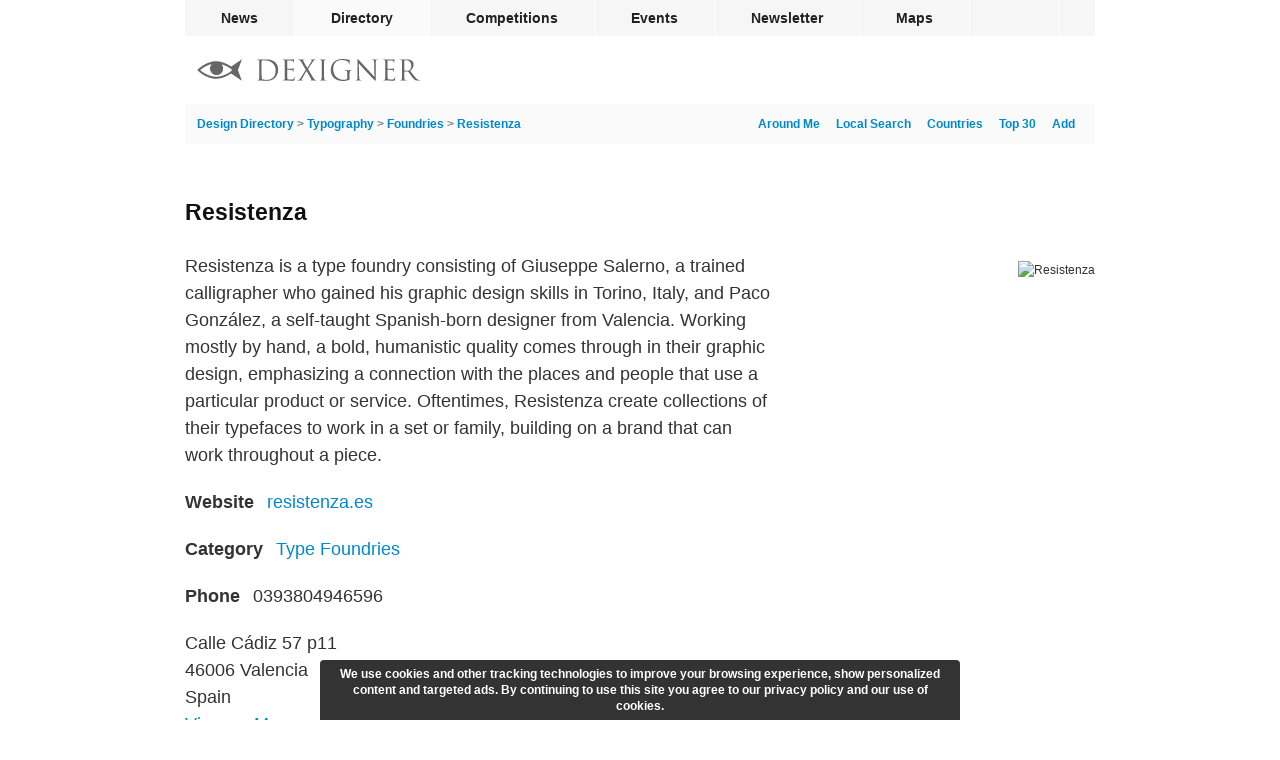

--- FILE ---
content_type: text/html; charset=utf-8
request_url: https://www.dexigner.com/directory/detail/28896
body_size: 5958
content:
<!DOCTYPE HTML>
<html lang="en">
<head>
<meta charset="utf-8">
<title>Resistenza - Dexigner</title>
<meta name="description" content="Resistenza is a type foundry consisting of Giuseppe Salerno, a trained calligrapher who gained his graphic design skills in Torino, Italy, and Paco González, a self-taught Spanish-born designer from Valencia."><meta name="robots" content="max-snippet:-1, max-image-preview:large"><link rel="canonical" href="https://www.dexigner.com/directory/detail/28896"><meta name="twitter:card" content="summary_large_image">
<meta name="twitter:site" content="@dexigner">
<meta name="twitter:title" content="Resistenza">
<meta name="twitter:description" content="Resistenza is a type foundry consisting of Giuseppe Salerno, a trained calligrapher who gained his graphic design skills in Torino, Italy, and Paco González, a self-taught Spanish-born designer from Valencia.">
<meta name="twitter:image" content="https://www.dexigner.com/images/directory/xi/28896.jpg">
<meta property="og:image" content="https://www.dexigner.com/images/directory/xi/28896.jpg"><meta name="viewport" content="width=device-width, initial-scale=1">
<meta name="referrer" content="unsafe-url">
<link rel="apple-touch-icon" href="https://www.dexigner.com/apple-touch-icon.png">
<meta name="apple-itunes-app" content="app-id=319785197, app-argument=https://www.dexigner.com/directory/detail/28896"><script type="application/ld+json">{"@context":"https://schema.org","@type":"BreadcrumbList","itemListElement":[{"@type":"ListItem","position":1,"item":{"@id":"https://www.dexigner.com/","name":"Dexigner"}},{"@type":"ListItem","position":2,"item":{"@id":"https://www.dexigner.com/directory/","name":"Design Directory"}},{"@type":"ListItem","position":3,"item":{"@id":"https://www.dexigner.com/directory/cat/Typographical-Design","name":"Typography"}},{"@type":"ListItem","position":4,"item":{"@id":"https://www.dexigner.com/directory/cat/Typographical-Design/Fonts","name":"Foundries"}}]}</script><script async src="https://www.googletagmanager.com/gtag/js?id=G-CX0EEEEV1J"></script><script>function gtag(){dataLayer.push(arguments)}window.dataLayer=window.dataLayer||[],gtag("js",new Date),gtag("config","G-CX0EEEEV1J",{'transport_type':'beacon'});</script>
<script async src="https://pagead2.googlesyndication.com/pagead/js/adsbygoogle.js?client=ca-pub-9709904395012512" crossorigin="anonymous"></script><style>#bar,#wrapper{margin:0 auto;width:910px}#q.ws,#q:focus,#suggestions{color:#222;position:absolute;left:0}article,h1,h2{clear:left}#q,.small{color:#aaa}a,main a{text-decoration:none}#bc,#suggestions li{white-space:nowrap;overflow:hidden;text-overflow:ellipsis}#q,.sm-links{text-align:right}#endbar a:hover,main a{color:#08c}#endbar,.mosaic,.mosaic a,.mosaic li,article{overflow:auto}#bar .rm,#lmenu,#rating,#rmenu,#suggestions,.br-widget a:first-child{display:none}#reviews h3,form{display:inline}#bar,#wrapper,.barholder{width:910px}#rwarn,.mosaic li{box-shadow:0 3px 1px -2px rgba(0,0,0,.2),0 2px 2px 0 rgba(0,0,0,.14),0 1px 5px 0 rgba(0,0,0,.12)}#cwarn,#mwndw{z-index:9;bottom:0}#cwarn,#rwarn{text-align:center;position:fixed;left:50%}@font-face{font-family:ProximaNova;src:url(/include/fonts/proximanova-regular_v2.woff2) format('woff2');font-style:normal;font-weight:400}@font-face{font-family:ProximaNova;src:url(/include/fonts/proximanova-bold_v2.woff2) format('woff2');font-style:normal;font-weight:700}@font-face{font-family:ProximaNovaCond;src:url(/include/fonts/proximanovacond-semibold_v2.woff2) format('woff2');font-style:normal;font-weight:600}@font-face{font-family:FranklinGothicCond;src:url(/include/fonts/franklingothicurwcon-dem_v2.woff2) format('woff2');font-style:normal;font-weight:600}html{-webkit-font-smoothing:antialiased;-moz-osx-font-smoothing:grayscale;text-size-adjust:none;-webkit-text-size-adjust:none;text-rendering:optimizeLegibility}a,address,article,aside,body,div,embed,fieldset,figure,footer,form,h1,h2,h3,h4,h5,h6,header,hr,iframe,img,input,ins,li,main,nav,ol,p,section,time,ul,video{margin:0;padding:0;border:0}ol,ul{list-style:none}address{font-style:normal}h1,h2,h3,h4,h5,h6{color:#111;font-weight:400}input{font-family:ProximaNovaCond,Arial,sans-serif;font-weight:600;-webkit-appearance:none;-moz-appearance:none}body{background:#fff;font:12px/18px ProximaNova,Arial,sans-serif;color:#333}#share,h2{line-height:20px}.lazyload,.lazyloading{background-color:#fafafa!important}.lazyloading{background:url(/images/interface/loading.svg) center center/2em 2em no-repeat}#bar,#footerlinks h3,#q,#reviewlink,#reviews h3,#reviews header,#submenu,#suggestions,#updatelink,.detailnew b,.mosaic time,.small{font-family:ProximaNovaCond,Arial,sans-serif;font-weight:600}h1,h2,h3{font-family:FranklinGothicCond,Arial,sans-serif;font-weight:600}#wrapper{position:relative}#bar li{float:left;border-right:1px solid #fff}#bar .social{border-right:none;border-left:1px solid #fff;float:right}#bc,#copyright,.homelink,h1{float:left}#bar a,#bar div{color:#222;display:block;font-size:14px;line-height:36px;height:36px;padding:0 36px;cursor:pointer}#endbar a,#submenu,.small{font-size:12px}#bar .active,#bar a:hover{background-color:#fafafa}#bar,#q.ws,#q:focus,.mosaic h2{background-color:#f6f6f6}#bar .social div{padding:0 13px}#bar{height:36px}#submenu,.mosaic{background-color:#fafafa}#submenu{height:40px;line-height:40px;padding:0 12px;border-radius:2px}#q{width:271px;height:28px;padding:0 26px 0 2px;margin:0;font-size:16px;line-height:28px;background-repeat:no-repeat;background-position:right center;background-color:transparent;border:none;border-radius:2px;box-sizing:border-box!important;outline:0;float:right}#q.ws,#q:focus{text-align:left;width:100%;background-position:left 6px center;padding:0 2px 0 32px}#q::-webkit-search-cancel-button{display:none}#q:focus::-webkit-search-cancel-button{display:inline}#blackbar{padding:20px 0 20px 12px;height:28px}.homelink{padding:3px 0}#footerlinks,#share,#share div,.sm-links{float:right}#endbar{clear:both;padding:8px 0 24px;border-top:1px solid #f6f6f6}#endbar a{color:#6a6a6a;padding:5px 0}#copyright{margin:3px 12px 19px 0}#copyright p{margin:0}#copyright .lastupdate{color:#6a6a6a;margin-top:6px}#footerlinks h3{font-size:12px;line-height:25px;margin:0;padding:0;border:0}#suggestions,.mosaic,.mosaic li{border-radius:4px}#footerlinks .column{line-height:26px;width:125px;float:left;margin-bottom:16px}#footerlinks .column:last-child{width:58px}#suggestions li{border-bottom:1px solid #f1f1f1;cursor:pointer;padding-left:12px;height:36px}#suggestions li:last-child{border-bottom:none!important}#suggestions li:hover{background-color:rgba(246,246,246,.96)}#suggestions{background-color:rgba(255,255,255,.96);box-shadow:0 1px 4px rgba(64,64,64,.3);font-size:14px;line-height:36px;top:92px;width:420px;z-index:9}#share,.mosaic li{position:relative}#s-fb,.v-fb{background-image:url(/images/social/facebook.svg)}#s-tw,.v-tw{background-image:url(/images/social/twitter.svg)}#s-ri{background-image:url(/images/social/reddit.svg)}#s-li,.v-li{background-image:url(/images/social/linkedin.svg)}#s-pt{background-image:url(/images/social/pinterest.svg)}#s-em,.v-em{background-image:url(/images/social/email.svg)}#share{display:block;white-space:nowrap;height:20px;width:104px;margin:60px 0 0}#share div{width:20px;height:20px;background-size:20px 20px;margin-right:6px;cursor:pointer}main{width:100%;min-height:calc(100vh - 416px);padding:0}h1{font-size:23px;line-height:23px;margin:57px 0 28px;max-width:calc(100% - 120px)}h2{font-size:18px;margin:30px 0 12px}.small{padding:1px}main a:hover{text-decoration:underline}#bc{color:#777;width:calc(100% - 325px)}.adb,.add,.br-widget,.detailnew,.followimg,.mosaic h2,.mosaic li,.subnote li{float:left}.sm-links a{margin-right:8px;padding-left:8px}.sm-links:last-child a{padding-left:0}#listing-image img{border-radius:4px;width:290px;height:auto;margin-top:9px}#listing-image{float:right;clear:both}#afln,.adb,.add,.detailnew,.mosaic{clear:left}.detailnew{font-size:18px;line-height:27px;margin:10px 0;width:585px}.detaildesc{margin-top:1px}.detailnew b{color:#333;margin-right:8px}.detailwide{width:100%!important}#telephone a{color:inherit}#maplink{margin-top:-10px}#reviewlink,#updatelink{cursor:pointer;color:#08c;font-size:14px;margin-left:8px;padding-left:12px}.followimg{width:24px;height:24px;vertical-align:middle;margin-right:16px;padding:2px 2px 2px 0}.mosaic{margin-bottom:32px}.mosaic:last-child{margin-bottom:0}.mosaic h2{width:894px;border-bottom:1px solid #fff;font-size:18px;line-height:50px;padding:0 0 0 16px;margin:0 0 24px}.mosaic li{width:calc((100% - 72px)/ 2);margin:0 12px 24px;background-color:#fff}.mosaic li:nth-child(2n+1){clear:left;margin-left:24px}.mosaic .shorter{padding-top:16px}.mosaic .video a{padding-bottom:20px}.mosaic a{color:#333!important;text-decoration:none!important;display:block;padding-bottom:32px}.mosaic h3{margin:12px 0 0;font-size:24px;line-height:24px;padding:0 16px}.mosaic p,.mosaic time{margin:10px 0 0;padding:0 16px;display:block}.mosaic time{line-height:12px;color:#aaa}.mosaic p{font-size:14px;line-height:18px;max-height:72px;overflow:hidden}.mosaic img{width:100%;height:auto;margin-bottom:8px}#aggregateRating{height:23px}.br-widget{height:18px;width:106px;margin-top:5px}.br-widget a{background-size:18px 36px!important;width:18px;height:18px;display:block;float:left}.br-widget a.br-active,.br-widget a.br-selected,.br-widget a:hover{background-position:0 18px}#ratingstatus{font-size:18px;line-height:18px}.review{font-size:16px;padding:8px 0 32px;line-height:24px}.review:last-child{padding-bottom:6px}#reviews header{color:#111;font-size:16px}.rate{background-size:12px 24px!important;display:inline-block;height:12px;background-position:0 12px;margin-right:12px;margin-top:7px;vertical-align:top}.br-widget a,.rate{background-image:url(/images/interface/rating.png);background-size:24px 48px}.addflt,.adsbygoogle{display:block;width:100%}.adsm,.adsm ins{display:none}.add{margin:36px 0}.add .adsbygoogle{width:910px;height:235px}.adb{padding:24px 0}@media screen and (max-width:940px){#bar,#bar .social{display:none}#bar,#bar li,.barholder{width:296px!important}#bar,#lmenu,#rmenu,#searchform{position:absolute}#blackbar,main{width:calc(100% - 32px)}#wrapper{width:100%!important}#bar a,#bar div{line-height:44px;height:44px;padding:0 0 0 12px;background-color:#fff}#bar li{border:none;border-bottom:1px solid #f1f1f1}#bar li:last-child{border-bottom:none}#bar .rm,#lmenu,#rmenu{display:block}#bar{height:auto;z-index:10;box-shadow:0 1px 4px rgba(64,64,64,.3);border-radius:4px;right:8px;top:53px;overflow:auto}#lmenu,#rmenu{float:left;right:0;top:3px;padding:12px}#lmenu{right:54px}#suggestions{top:38px}#q.ws,#q:focus{position:relative;width:calc(100vw - 134px)}#searchform{right:118px}#q{width:calc(100vw - 380px)}#blackbar{padding:16px}#submenu,.add{width:100%}#endbar{padding:8px 16px 0}#footerlinks .column{width:120px}#footerlinks .column:last-child{width:70px}#locatelink{display:none!important}main{padding:0 16px 16px}#submenu{padding-left:16px;padding-right:16px;margin-left:-16px}#bc{width:calc(100% - 265px)}.add .adsbygoogle{width:100%;height:calc((100vw - 16px)/ 970 * 250)}.detailnew{width:calc(100% - 320px)}.mosaic h2{width:calc(100% - 16px);margin-bottom:16px}.mosaic li{width:calc((100% - 48px)/ 2);margin:0 8px 16px}.mosaic li:nth-child(2n+1){margin-left:16px}}@media screen and (max-width:640px){#bc,#footerlinks{width:100%}#listing-image,.add{border-top:1px solid #f6f6f6}#footerlinks .column{width:28%}#footerlinks .column:last-child{width:16%}#q{width:calc(100vw - 200px)}#suggestions{width:calc(100vw - 32px)}#submenu,.add{width:calc(100% - 32px)}#share,.adb,.bookdetails,.detailnew .small,.detailnew b,.prevnext,.sm-links{display:none!important}main{width:100%!important;padding:0}#submenu{margin-left:0}h1{font-size:20px;line-height:20px;padding:0!important;margin:29px 16px;max-width:none}h2{font-size:16px;padding:18px 16px;background:#f6f6f6}.mosaic{padding-bottom:16px;margin-bottom:0}.mosaic li{clear:left;margin:0 auto 16px 16px!important;width:calc(100% - 32px)!important}.add{padding:36px 16px;margin:0}#listing-image img,.detailnew{width:100%;padding:0;margin:0}.add .adsbygoogle{height:calc((100vw - 16px)/ 300 * 250);max-height:320px}#listing-image{width:100%;float:left}#listing-image img{border-radius:0}.detaildesc{width:calc(100% - 32px)!important;padding:18px 16px}#aggregateRating,#category,#itunesurl,#linkurl,#location,#maplink,#reviewlink,#social,#telephone,#updatelink,.subnote .small{display:block;margin:0;border:0;font-size:18px;line-height:28px;padding:12px 16px;width:calc(100% - 32px);border-top:1px solid #f6f6f6;text-decoration:none}#telephone a{color:#08c}#aggregateRating{width:100%;padding:0;height:55px}#reviewlink,#updatelink{font-size:14px}.subnote li{float:none}.subnote .small{display:block!important;font-size:14px}#afln{line-height:21px;padding:16px}.review{width:calc(100% - 32px);margin:12px 8px;padding:12px 8px}#reviews header{margin-bottom:5px}.br-widget{margin:18px 16px}#ratingstatus{margin:18px 0 0 -12px;display:inline-block}}#mwndw{position:fixed;left:0;right:0;top:0;background-color:rgba(0,0,0,.5)}#rwarn{font-size:16px;line-height:24px;color:#444;background-color:rgba(255,255,255,.98);border-radius:4px;bottom:50%;width:600px;margin-left:-300px;padding:0 0 64px;z-index:10}#rwarn h1{float:none;max-width:none}#cwarn{font-size:12px;line-height:16px;color:#fff;margin-left:-320px;padding:6px 12px;background-color:rgba(0,0,0,.8);width:616px;font-weight:700;border-top-right-radius:4px;border-top-left-radius:4px}#q{background-image:url(/images/interface/q.svg);background-size:24px 24px!important}#rmenu{background:url(/images/interface/rmenu.png) center center no-repeat}#lmenu{background:url(/images/interface/lmenu.png) center center no-repeat}#lmenu,#rmenu{width:30px;height:30px;background-size:30px 30px}#follow{background:url(/images/interface/follow.png) center center/10px 10px no-repeat;width:10px}@media screen and (max-width:640px){#cwarn{font-size:11px;line-height:14px;width:calc(100% - 24px);bottom:0;left:0;margin:0;border-radius:0}}</style></head><body><div id="wrapper"><nav id="bar"><ul class="barholder"><li><a href="https://www.dexigner.com/">News</a></li><li><a href="https://www.dexigner.com/directory/" class="active">Directory</a></li><li><a href="https://www.dexigner.com/design-competitions">Competitions</a></li><li><a href="https://www.dexigner.com/design-events">Events</a></li><li><a href="https://www.dexigner.com/newsletter">Newsletter</a></li><li><a href="https://www.dexigner.com/maps/#directory">Maps</a></li><li class="social"><div data-src="/follow" title="follow dexigner" id="follow"></div></li><li class="rm"><div data-src="/follow" id="follow-resp">Follow</div></li><li class="rm"><a href="https://www.dexigner.com/about">Contact</a></li></ul></nav><header id="blackbar"><ul><li><a href="/directory/" class="homelink" title="Design Directory"><picture><source srcset="/images/logo/dexigner-logo.svg" media="(max-width: 640px)"><source srcset="/images/logo/dexigner.svg"><img src="/images/logo/dexigner.svg" alt="Dexigner Logo" height="22"></picture></a></li><li><form action="/directory/search" method="get" id="searchform"><input name="q" id="q" type="search" value="" class="searchq" autocomplete="off" aria-label="Search"><div id="suggestions"></div></form></li><li><a title="Listings Around Me" id="lmenu" onclick="locateme()"></a></li><li><a title="Menu" id="rmenu" onclick="menutoggle()"></a></li></ul></header><main><nav id="submenu"><ul><li><div id="bc"><a href="/directory/">Design Directory</a> &gt; <a href="/directory/cat/Typographical-Design">Typography</a> &gt; <a href="/directory/cat/Typographical-Design/Fonts">Foundries</a> &gt; <a href="/directory/detail/28896">Resistenza</a></div></li><li class="sm-links"><a href="/add/directory/">Add</a></li><li class="sm-links"><a href="/directory/popular">Top 30</a></li><li class="sm-links"><a href="/directory/countries">Countries</a></li><li class="sm-links"><a href="/directory/aroundthere">Local Search</a></li><li class="sm-links"><a onclick="locateme()" id="locatelink">Around Me</a></li></ul></nav><article><h1>Resistenza</h1><div id="share"><div onclick="ssb('email')" id="s-em"></div><div onclick="ssb('facebook')" id="s-fb"></div><div onclick="ssb('linkedin')" id="s-li"></div><div onclick="ssb('twitter')" id="s-tw"></div></div><div id="listing-image"><picture><source srcset="data:image/svg+xml,%3Csvg%20xmlns='http://www.w3.org/2000/svg'%20width='290'%20height='212'/%3E" data-srcset="/images/directory/i/28896.jpg, /images/directory/xi/28896.jpg 2x"><img src="/images/directory/xi/28896.jpg" alt="Resistenza" class="lazyload"></picture></div><p class="detailnew detaildesc">Resistenza is a type foundry consisting of Giuseppe Salerno, a trained calligrapher who gained his graphic design skills in Torino, Italy, and Paco González, a self-taught Spanish-born designer from Valencia. Working mostly by hand, a bold, humanistic quality comes through in their graphic design, emphasizing a connection with the places and people that use a particular product or service. Oftentimes, Resistenza create collections of their typefaces to work in a set or family, building on a brand that can work throughout a piece.</p><p class="detailnew"><b>Website</b> <a href="https://www.dexigner.com/jump/directory/28896" id="linkurl" target="_blank" onclick="ol()">resistenza.es</a></p><p class="detailnew"><b>Category</b> <a href="/directory/cat/Typographical-Design/Fonts" id="category">Type Foundries</a></p><address><p class="detailnew" id="telephone"><b>Phone</b> <a href="tel:0393804946596" onclick="et('Call');"><span>0393804946596</span></a></p><p class="detailnew" id="location">Calle Cádiz 57 p11<br>
46006 Valencia<br>Spain</p><p class="detailnew" id="maplink"><a href="/maps/#directory/28896" title="Valencia, Spain" target="_blank">View on Map</a></p></address><div class="detailnew" id="aggregateRating"><select name="rating" id="rating" class="rating"><option value="0" selected>0</option><option value="1">1</option><option value="2">2</option><option value="3">3</option><option value="4">4</option><option value="5">5</option></select><span id="ratingstatus"></span></div><footer class="detailnew subnote"><ul><li><span class="small">Last updated <time datetime="2019-03-09T21:00:01-05:00">Mar 9, 2019</time></span></li><li><span data-src="/directory/review/28896" id="reviewlink">Write a Review</span></li><li><a href="/update/directory/28896" id="updatelink">Suggest an Edit</a></li></ul></footer><div class="addflt add"><script>-1===document.cookie.indexOf("jvv=1")&&((adsbygoogle=window.adsbygoogle||[]).requestNonPersonalizedAds=1);</script><ins class="adsbygoogle" data-ad-client="ca-pub-9709904395012512" data-ad-slot="3661150561" data-full-width-responsive="false" data-ad-channel="6162620167+8476958168"></ins><script>(adsbygoogle = window.adsbygoogle || []).push({});</script></div></article></main><footer id="endbar"><div id="copyright"><p><span style="font-family: sans-serif">&copy;</span> 2026 Dexigner. All rights reserved.</p></div><nav id="footerlinks"><ul><li class="column"><section><h3>Dexigner</h3><ul><li><a href="https://www.dexigner.com/about">About Us</a></li><li><a href="https://www.dexigner.com/advertise/">Advertise</a></li><li><a href="https://www.dexigner.com/about#contact">Contact</a></li><li><a href="https://www.dexigner.com/add/">Submit News</a></li><li><a href="https://www.dexigner.com/privacy-policy">Privacy Policy</a></li><li><a href="https://www.dexigner.com/terms">Terms of Use</a></li></ul></section></li><li class="column"><section><h3>Agenda</h3><ul><li><a href="https://www.dexigner.com/design-events">Events</a></li><li><a href="https://www.dexigner.com/design-competitions">Competitions</a></li><li><a href="https://www.dexigner.com/design-events/around-there">Local Search</a></li></ul></section></li><li class="column"><section><h3>Directory</h3><ul><li><a href="https://www.dexigner.com/directory/popular/Firms">Firms</a></li><li><a href="https://www.dexigner.com/directory/popular/Designers">Designers</a></li><li><a href="https://www.dexigner.com/directory/popular/Museums">Museums</a></li><li><a href="https://www.dexigner.com/directory/books">Books</a></li><li><a href="https://www.dexigner.com/directory/new">New</a></li><li><a href="https://www.dexigner.com/add/directory/">Get Listed</a></li></ul></section></li><li class="column"><section><h3>Follow</h3><ul id="followlinks"><li><a href="https://www.dexigner.com/newsletter">Newsletter</a></li><li><a href="https://www.dexigner.com/feed/news" target="_blank">Feed</a></li><li><a href="https://apps.apple.com/us/app/dexigner/id319785197" target="_blank">App</a></li><li><a href="https://twitter.com/dexigner" target="_blank">Twitter</a></li><li><a href="https://www.instagram.com/dexigner/" target="_blank">Instagram</a></li><li><a href="https://www.pinterest.com/dexigner/" target="_blank">Pinterest</a></li><li><a href="https://www.linkedin.com/company/dexigner/" target="_blank">LinkedIn</a></li><li><a href="https://www.facebook.com/dexigner.com" target="_blank">Facebook</a></li></ul></section></li></ul></nav></footer></div><script type="application/ld+json">{"@context":"https://schema.org","@type":"Organization","@id":"https://www.dexigner.com/directory/detail/28896#listing","name":"Resistenza","description":"Resistenza is a type foundry consisting of Giuseppe Salerno, a trained calligrapher who gained his graphic design skills in Torino, Italy, and Paco González, a self-taught Spanish-born designer from Valencia.","image":["https://www.dexigner.com/images/directory/xi/28896.jpg","https://www.dexigner.com/images/directory/i/28896.jpg","https://www.dexigner.com/images/directory/ni/28896.jpg","https://www.dexigner.com/images/directory/t/28896.jpg"],"sameAs":["http://www.resistenza.es"],"telephone":"0393804946596","address":{"@type":"PostalAddress","streetAddress":"Calle Cádiz 57 p11","addressRegion":"Valencia","postalCode":"46004","addressCountry":"ES"},"mainEntityOfPage":"https://www.dexigner.com/directory/detail/28896"}</script><script type="application/ld+json">{"@context":"http://schema.org","@type":"Place","geo":{"@type":"GeoCoordinates","latitude":"39.460546","longitude":"-0.372606399"},"name":"Resistenza","hasMap":"/maps/#directory/28896"}</script><script>var ptype='Directory',ddid=28896,qcl='Directory,Typography'</script><script src="/include/js/_c_ls_v6.js" async></script><script src="/include/js/_c_jq_v176.js" async></script></body></html>

--- FILE ---
content_type: text/html; charset=utf-8
request_url: https://www.google.com/recaptcha/api2/aframe
body_size: 268
content:
<!DOCTYPE HTML><html><head><meta http-equiv="content-type" content="text/html; charset=UTF-8"></head><body><script nonce="y9GFHwB4e724xyg-O8Yp5g">/** Anti-fraud and anti-abuse applications only. See google.com/recaptcha */ try{var clients={'sodar':'https://pagead2.googlesyndication.com/pagead/sodar?'};window.addEventListener("message",function(a){try{if(a.source===window.parent){var b=JSON.parse(a.data);var c=clients[b['id']];if(c){var d=document.createElement('img');d.src=c+b['params']+'&rc='+(localStorage.getItem("rc::a")?sessionStorage.getItem("rc::b"):"");window.document.body.appendChild(d);sessionStorage.setItem("rc::e",parseInt(sessionStorage.getItem("rc::e")||0)+1);localStorage.setItem("rc::h",'1768964217235');}}}catch(b){}});window.parent.postMessage("_grecaptcha_ready", "*");}catch(b){}</script></body></html>